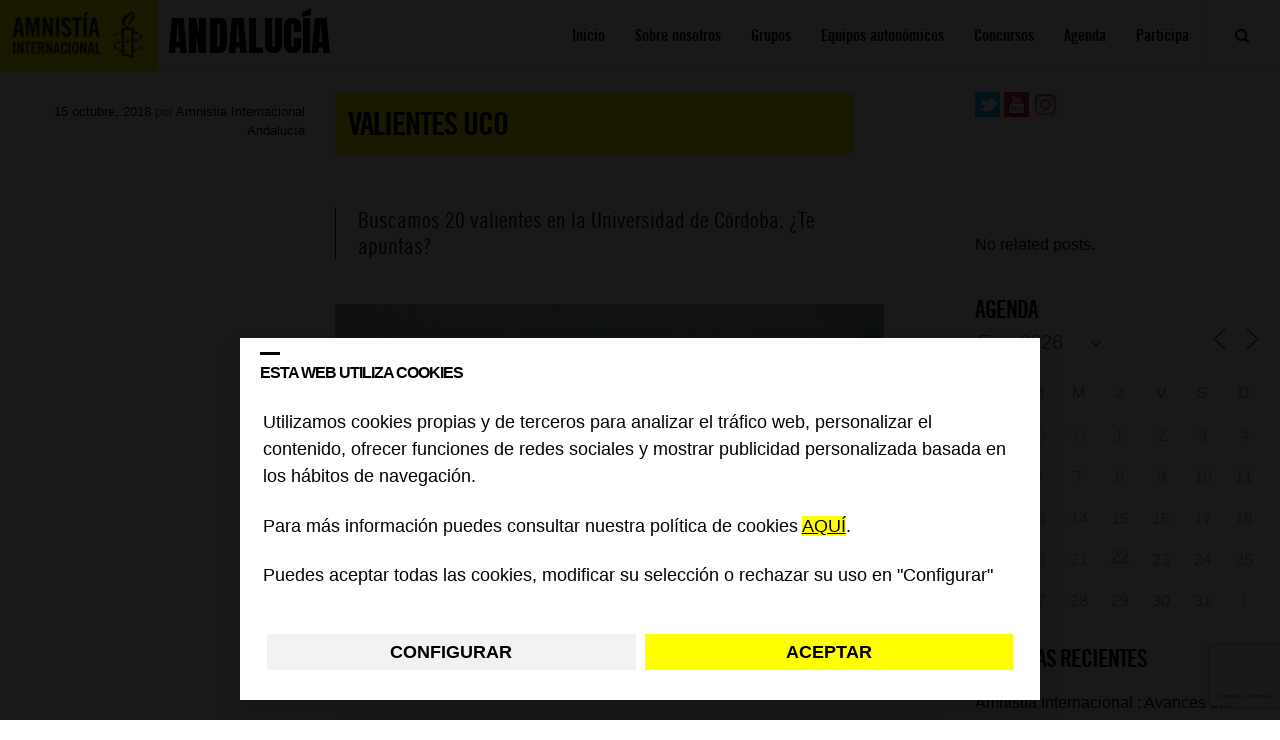

--- FILE ---
content_type: text/html; charset=utf-8
request_url: https://www.google.com/recaptcha/api2/anchor?ar=1&k=6Lesla8gAAAAAC5dMVlCoUw6rFr8wdkRXgtw6JJ8&co=aHR0cHM6Ly9ibG9ncy5lcy5hbW5lc3R5Lm9yZzo0NDM.&hl=es&v=PoyoqOPhxBO7pBk68S4YbpHZ&size=invisible&anchor-ms=20000&execute-ms=30000&cb=3bxl3ue48rzh
body_size: 48785
content:
<!DOCTYPE HTML><html dir="ltr" lang="es"><head><meta http-equiv="Content-Type" content="text/html; charset=UTF-8">
<meta http-equiv="X-UA-Compatible" content="IE=edge">
<title>reCAPTCHA</title>
<style type="text/css">
/* cyrillic-ext */
@font-face {
  font-family: 'Roboto';
  font-style: normal;
  font-weight: 400;
  font-stretch: 100%;
  src: url(//fonts.gstatic.com/s/roboto/v48/KFO7CnqEu92Fr1ME7kSn66aGLdTylUAMa3GUBHMdazTgWw.woff2) format('woff2');
  unicode-range: U+0460-052F, U+1C80-1C8A, U+20B4, U+2DE0-2DFF, U+A640-A69F, U+FE2E-FE2F;
}
/* cyrillic */
@font-face {
  font-family: 'Roboto';
  font-style: normal;
  font-weight: 400;
  font-stretch: 100%;
  src: url(//fonts.gstatic.com/s/roboto/v48/KFO7CnqEu92Fr1ME7kSn66aGLdTylUAMa3iUBHMdazTgWw.woff2) format('woff2');
  unicode-range: U+0301, U+0400-045F, U+0490-0491, U+04B0-04B1, U+2116;
}
/* greek-ext */
@font-face {
  font-family: 'Roboto';
  font-style: normal;
  font-weight: 400;
  font-stretch: 100%;
  src: url(//fonts.gstatic.com/s/roboto/v48/KFO7CnqEu92Fr1ME7kSn66aGLdTylUAMa3CUBHMdazTgWw.woff2) format('woff2');
  unicode-range: U+1F00-1FFF;
}
/* greek */
@font-face {
  font-family: 'Roboto';
  font-style: normal;
  font-weight: 400;
  font-stretch: 100%;
  src: url(//fonts.gstatic.com/s/roboto/v48/KFO7CnqEu92Fr1ME7kSn66aGLdTylUAMa3-UBHMdazTgWw.woff2) format('woff2');
  unicode-range: U+0370-0377, U+037A-037F, U+0384-038A, U+038C, U+038E-03A1, U+03A3-03FF;
}
/* math */
@font-face {
  font-family: 'Roboto';
  font-style: normal;
  font-weight: 400;
  font-stretch: 100%;
  src: url(//fonts.gstatic.com/s/roboto/v48/KFO7CnqEu92Fr1ME7kSn66aGLdTylUAMawCUBHMdazTgWw.woff2) format('woff2');
  unicode-range: U+0302-0303, U+0305, U+0307-0308, U+0310, U+0312, U+0315, U+031A, U+0326-0327, U+032C, U+032F-0330, U+0332-0333, U+0338, U+033A, U+0346, U+034D, U+0391-03A1, U+03A3-03A9, U+03B1-03C9, U+03D1, U+03D5-03D6, U+03F0-03F1, U+03F4-03F5, U+2016-2017, U+2034-2038, U+203C, U+2040, U+2043, U+2047, U+2050, U+2057, U+205F, U+2070-2071, U+2074-208E, U+2090-209C, U+20D0-20DC, U+20E1, U+20E5-20EF, U+2100-2112, U+2114-2115, U+2117-2121, U+2123-214F, U+2190, U+2192, U+2194-21AE, U+21B0-21E5, U+21F1-21F2, U+21F4-2211, U+2213-2214, U+2216-22FF, U+2308-230B, U+2310, U+2319, U+231C-2321, U+2336-237A, U+237C, U+2395, U+239B-23B7, U+23D0, U+23DC-23E1, U+2474-2475, U+25AF, U+25B3, U+25B7, U+25BD, U+25C1, U+25CA, U+25CC, U+25FB, U+266D-266F, U+27C0-27FF, U+2900-2AFF, U+2B0E-2B11, U+2B30-2B4C, U+2BFE, U+3030, U+FF5B, U+FF5D, U+1D400-1D7FF, U+1EE00-1EEFF;
}
/* symbols */
@font-face {
  font-family: 'Roboto';
  font-style: normal;
  font-weight: 400;
  font-stretch: 100%;
  src: url(//fonts.gstatic.com/s/roboto/v48/KFO7CnqEu92Fr1ME7kSn66aGLdTylUAMaxKUBHMdazTgWw.woff2) format('woff2');
  unicode-range: U+0001-000C, U+000E-001F, U+007F-009F, U+20DD-20E0, U+20E2-20E4, U+2150-218F, U+2190, U+2192, U+2194-2199, U+21AF, U+21E6-21F0, U+21F3, U+2218-2219, U+2299, U+22C4-22C6, U+2300-243F, U+2440-244A, U+2460-24FF, U+25A0-27BF, U+2800-28FF, U+2921-2922, U+2981, U+29BF, U+29EB, U+2B00-2BFF, U+4DC0-4DFF, U+FFF9-FFFB, U+10140-1018E, U+10190-1019C, U+101A0, U+101D0-101FD, U+102E0-102FB, U+10E60-10E7E, U+1D2C0-1D2D3, U+1D2E0-1D37F, U+1F000-1F0FF, U+1F100-1F1AD, U+1F1E6-1F1FF, U+1F30D-1F30F, U+1F315, U+1F31C, U+1F31E, U+1F320-1F32C, U+1F336, U+1F378, U+1F37D, U+1F382, U+1F393-1F39F, U+1F3A7-1F3A8, U+1F3AC-1F3AF, U+1F3C2, U+1F3C4-1F3C6, U+1F3CA-1F3CE, U+1F3D4-1F3E0, U+1F3ED, U+1F3F1-1F3F3, U+1F3F5-1F3F7, U+1F408, U+1F415, U+1F41F, U+1F426, U+1F43F, U+1F441-1F442, U+1F444, U+1F446-1F449, U+1F44C-1F44E, U+1F453, U+1F46A, U+1F47D, U+1F4A3, U+1F4B0, U+1F4B3, U+1F4B9, U+1F4BB, U+1F4BF, U+1F4C8-1F4CB, U+1F4D6, U+1F4DA, U+1F4DF, U+1F4E3-1F4E6, U+1F4EA-1F4ED, U+1F4F7, U+1F4F9-1F4FB, U+1F4FD-1F4FE, U+1F503, U+1F507-1F50B, U+1F50D, U+1F512-1F513, U+1F53E-1F54A, U+1F54F-1F5FA, U+1F610, U+1F650-1F67F, U+1F687, U+1F68D, U+1F691, U+1F694, U+1F698, U+1F6AD, U+1F6B2, U+1F6B9-1F6BA, U+1F6BC, U+1F6C6-1F6CF, U+1F6D3-1F6D7, U+1F6E0-1F6EA, U+1F6F0-1F6F3, U+1F6F7-1F6FC, U+1F700-1F7FF, U+1F800-1F80B, U+1F810-1F847, U+1F850-1F859, U+1F860-1F887, U+1F890-1F8AD, U+1F8B0-1F8BB, U+1F8C0-1F8C1, U+1F900-1F90B, U+1F93B, U+1F946, U+1F984, U+1F996, U+1F9E9, U+1FA00-1FA6F, U+1FA70-1FA7C, U+1FA80-1FA89, U+1FA8F-1FAC6, U+1FACE-1FADC, U+1FADF-1FAE9, U+1FAF0-1FAF8, U+1FB00-1FBFF;
}
/* vietnamese */
@font-face {
  font-family: 'Roboto';
  font-style: normal;
  font-weight: 400;
  font-stretch: 100%;
  src: url(//fonts.gstatic.com/s/roboto/v48/KFO7CnqEu92Fr1ME7kSn66aGLdTylUAMa3OUBHMdazTgWw.woff2) format('woff2');
  unicode-range: U+0102-0103, U+0110-0111, U+0128-0129, U+0168-0169, U+01A0-01A1, U+01AF-01B0, U+0300-0301, U+0303-0304, U+0308-0309, U+0323, U+0329, U+1EA0-1EF9, U+20AB;
}
/* latin-ext */
@font-face {
  font-family: 'Roboto';
  font-style: normal;
  font-weight: 400;
  font-stretch: 100%;
  src: url(//fonts.gstatic.com/s/roboto/v48/KFO7CnqEu92Fr1ME7kSn66aGLdTylUAMa3KUBHMdazTgWw.woff2) format('woff2');
  unicode-range: U+0100-02BA, U+02BD-02C5, U+02C7-02CC, U+02CE-02D7, U+02DD-02FF, U+0304, U+0308, U+0329, U+1D00-1DBF, U+1E00-1E9F, U+1EF2-1EFF, U+2020, U+20A0-20AB, U+20AD-20C0, U+2113, U+2C60-2C7F, U+A720-A7FF;
}
/* latin */
@font-face {
  font-family: 'Roboto';
  font-style: normal;
  font-weight: 400;
  font-stretch: 100%;
  src: url(//fonts.gstatic.com/s/roboto/v48/KFO7CnqEu92Fr1ME7kSn66aGLdTylUAMa3yUBHMdazQ.woff2) format('woff2');
  unicode-range: U+0000-00FF, U+0131, U+0152-0153, U+02BB-02BC, U+02C6, U+02DA, U+02DC, U+0304, U+0308, U+0329, U+2000-206F, U+20AC, U+2122, U+2191, U+2193, U+2212, U+2215, U+FEFF, U+FFFD;
}
/* cyrillic-ext */
@font-face {
  font-family: 'Roboto';
  font-style: normal;
  font-weight: 500;
  font-stretch: 100%;
  src: url(//fonts.gstatic.com/s/roboto/v48/KFO7CnqEu92Fr1ME7kSn66aGLdTylUAMa3GUBHMdazTgWw.woff2) format('woff2');
  unicode-range: U+0460-052F, U+1C80-1C8A, U+20B4, U+2DE0-2DFF, U+A640-A69F, U+FE2E-FE2F;
}
/* cyrillic */
@font-face {
  font-family: 'Roboto';
  font-style: normal;
  font-weight: 500;
  font-stretch: 100%;
  src: url(//fonts.gstatic.com/s/roboto/v48/KFO7CnqEu92Fr1ME7kSn66aGLdTylUAMa3iUBHMdazTgWw.woff2) format('woff2');
  unicode-range: U+0301, U+0400-045F, U+0490-0491, U+04B0-04B1, U+2116;
}
/* greek-ext */
@font-face {
  font-family: 'Roboto';
  font-style: normal;
  font-weight: 500;
  font-stretch: 100%;
  src: url(//fonts.gstatic.com/s/roboto/v48/KFO7CnqEu92Fr1ME7kSn66aGLdTylUAMa3CUBHMdazTgWw.woff2) format('woff2');
  unicode-range: U+1F00-1FFF;
}
/* greek */
@font-face {
  font-family: 'Roboto';
  font-style: normal;
  font-weight: 500;
  font-stretch: 100%;
  src: url(//fonts.gstatic.com/s/roboto/v48/KFO7CnqEu92Fr1ME7kSn66aGLdTylUAMa3-UBHMdazTgWw.woff2) format('woff2');
  unicode-range: U+0370-0377, U+037A-037F, U+0384-038A, U+038C, U+038E-03A1, U+03A3-03FF;
}
/* math */
@font-face {
  font-family: 'Roboto';
  font-style: normal;
  font-weight: 500;
  font-stretch: 100%;
  src: url(//fonts.gstatic.com/s/roboto/v48/KFO7CnqEu92Fr1ME7kSn66aGLdTylUAMawCUBHMdazTgWw.woff2) format('woff2');
  unicode-range: U+0302-0303, U+0305, U+0307-0308, U+0310, U+0312, U+0315, U+031A, U+0326-0327, U+032C, U+032F-0330, U+0332-0333, U+0338, U+033A, U+0346, U+034D, U+0391-03A1, U+03A3-03A9, U+03B1-03C9, U+03D1, U+03D5-03D6, U+03F0-03F1, U+03F4-03F5, U+2016-2017, U+2034-2038, U+203C, U+2040, U+2043, U+2047, U+2050, U+2057, U+205F, U+2070-2071, U+2074-208E, U+2090-209C, U+20D0-20DC, U+20E1, U+20E5-20EF, U+2100-2112, U+2114-2115, U+2117-2121, U+2123-214F, U+2190, U+2192, U+2194-21AE, U+21B0-21E5, U+21F1-21F2, U+21F4-2211, U+2213-2214, U+2216-22FF, U+2308-230B, U+2310, U+2319, U+231C-2321, U+2336-237A, U+237C, U+2395, U+239B-23B7, U+23D0, U+23DC-23E1, U+2474-2475, U+25AF, U+25B3, U+25B7, U+25BD, U+25C1, U+25CA, U+25CC, U+25FB, U+266D-266F, U+27C0-27FF, U+2900-2AFF, U+2B0E-2B11, U+2B30-2B4C, U+2BFE, U+3030, U+FF5B, U+FF5D, U+1D400-1D7FF, U+1EE00-1EEFF;
}
/* symbols */
@font-face {
  font-family: 'Roboto';
  font-style: normal;
  font-weight: 500;
  font-stretch: 100%;
  src: url(//fonts.gstatic.com/s/roboto/v48/KFO7CnqEu92Fr1ME7kSn66aGLdTylUAMaxKUBHMdazTgWw.woff2) format('woff2');
  unicode-range: U+0001-000C, U+000E-001F, U+007F-009F, U+20DD-20E0, U+20E2-20E4, U+2150-218F, U+2190, U+2192, U+2194-2199, U+21AF, U+21E6-21F0, U+21F3, U+2218-2219, U+2299, U+22C4-22C6, U+2300-243F, U+2440-244A, U+2460-24FF, U+25A0-27BF, U+2800-28FF, U+2921-2922, U+2981, U+29BF, U+29EB, U+2B00-2BFF, U+4DC0-4DFF, U+FFF9-FFFB, U+10140-1018E, U+10190-1019C, U+101A0, U+101D0-101FD, U+102E0-102FB, U+10E60-10E7E, U+1D2C0-1D2D3, U+1D2E0-1D37F, U+1F000-1F0FF, U+1F100-1F1AD, U+1F1E6-1F1FF, U+1F30D-1F30F, U+1F315, U+1F31C, U+1F31E, U+1F320-1F32C, U+1F336, U+1F378, U+1F37D, U+1F382, U+1F393-1F39F, U+1F3A7-1F3A8, U+1F3AC-1F3AF, U+1F3C2, U+1F3C4-1F3C6, U+1F3CA-1F3CE, U+1F3D4-1F3E0, U+1F3ED, U+1F3F1-1F3F3, U+1F3F5-1F3F7, U+1F408, U+1F415, U+1F41F, U+1F426, U+1F43F, U+1F441-1F442, U+1F444, U+1F446-1F449, U+1F44C-1F44E, U+1F453, U+1F46A, U+1F47D, U+1F4A3, U+1F4B0, U+1F4B3, U+1F4B9, U+1F4BB, U+1F4BF, U+1F4C8-1F4CB, U+1F4D6, U+1F4DA, U+1F4DF, U+1F4E3-1F4E6, U+1F4EA-1F4ED, U+1F4F7, U+1F4F9-1F4FB, U+1F4FD-1F4FE, U+1F503, U+1F507-1F50B, U+1F50D, U+1F512-1F513, U+1F53E-1F54A, U+1F54F-1F5FA, U+1F610, U+1F650-1F67F, U+1F687, U+1F68D, U+1F691, U+1F694, U+1F698, U+1F6AD, U+1F6B2, U+1F6B9-1F6BA, U+1F6BC, U+1F6C6-1F6CF, U+1F6D3-1F6D7, U+1F6E0-1F6EA, U+1F6F0-1F6F3, U+1F6F7-1F6FC, U+1F700-1F7FF, U+1F800-1F80B, U+1F810-1F847, U+1F850-1F859, U+1F860-1F887, U+1F890-1F8AD, U+1F8B0-1F8BB, U+1F8C0-1F8C1, U+1F900-1F90B, U+1F93B, U+1F946, U+1F984, U+1F996, U+1F9E9, U+1FA00-1FA6F, U+1FA70-1FA7C, U+1FA80-1FA89, U+1FA8F-1FAC6, U+1FACE-1FADC, U+1FADF-1FAE9, U+1FAF0-1FAF8, U+1FB00-1FBFF;
}
/* vietnamese */
@font-face {
  font-family: 'Roboto';
  font-style: normal;
  font-weight: 500;
  font-stretch: 100%;
  src: url(//fonts.gstatic.com/s/roboto/v48/KFO7CnqEu92Fr1ME7kSn66aGLdTylUAMa3OUBHMdazTgWw.woff2) format('woff2');
  unicode-range: U+0102-0103, U+0110-0111, U+0128-0129, U+0168-0169, U+01A0-01A1, U+01AF-01B0, U+0300-0301, U+0303-0304, U+0308-0309, U+0323, U+0329, U+1EA0-1EF9, U+20AB;
}
/* latin-ext */
@font-face {
  font-family: 'Roboto';
  font-style: normal;
  font-weight: 500;
  font-stretch: 100%;
  src: url(//fonts.gstatic.com/s/roboto/v48/KFO7CnqEu92Fr1ME7kSn66aGLdTylUAMa3KUBHMdazTgWw.woff2) format('woff2');
  unicode-range: U+0100-02BA, U+02BD-02C5, U+02C7-02CC, U+02CE-02D7, U+02DD-02FF, U+0304, U+0308, U+0329, U+1D00-1DBF, U+1E00-1E9F, U+1EF2-1EFF, U+2020, U+20A0-20AB, U+20AD-20C0, U+2113, U+2C60-2C7F, U+A720-A7FF;
}
/* latin */
@font-face {
  font-family: 'Roboto';
  font-style: normal;
  font-weight: 500;
  font-stretch: 100%;
  src: url(//fonts.gstatic.com/s/roboto/v48/KFO7CnqEu92Fr1ME7kSn66aGLdTylUAMa3yUBHMdazQ.woff2) format('woff2');
  unicode-range: U+0000-00FF, U+0131, U+0152-0153, U+02BB-02BC, U+02C6, U+02DA, U+02DC, U+0304, U+0308, U+0329, U+2000-206F, U+20AC, U+2122, U+2191, U+2193, U+2212, U+2215, U+FEFF, U+FFFD;
}
/* cyrillic-ext */
@font-face {
  font-family: 'Roboto';
  font-style: normal;
  font-weight: 900;
  font-stretch: 100%;
  src: url(//fonts.gstatic.com/s/roboto/v48/KFO7CnqEu92Fr1ME7kSn66aGLdTylUAMa3GUBHMdazTgWw.woff2) format('woff2');
  unicode-range: U+0460-052F, U+1C80-1C8A, U+20B4, U+2DE0-2DFF, U+A640-A69F, U+FE2E-FE2F;
}
/* cyrillic */
@font-face {
  font-family: 'Roboto';
  font-style: normal;
  font-weight: 900;
  font-stretch: 100%;
  src: url(//fonts.gstatic.com/s/roboto/v48/KFO7CnqEu92Fr1ME7kSn66aGLdTylUAMa3iUBHMdazTgWw.woff2) format('woff2');
  unicode-range: U+0301, U+0400-045F, U+0490-0491, U+04B0-04B1, U+2116;
}
/* greek-ext */
@font-face {
  font-family: 'Roboto';
  font-style: normal;
  font-weight: 900;
  font-stretch: 100%;
  src: url(//fonts.gstatic.com/s/roboto/v48/KFO7CnqEu92Fr1ME7kSn66aGLdTylUAMa3CUBHMdazTgWw.woff2) format('woff2');
  unicode-range: U+1F00-1FFF;
}
/* greek */
@font-face {
  font-family: 'Roboto';
  font-style: normal;
  font-weight: 900;
  font-stretch: 100%;
  src: url(//fonts.gstatic.com/s/roboto/v48/KFO7CnqEu92Fr1ME7kSn66aGLdTylUAMa3-UBHMdazTgWw.woff2) format('woff2');
  unicode-range: U+0370-0377, U+037A-037F, U+0384-038A, U+038C, U+038E-03A1, U+03A3-03FF;
}
/* math */
@font-face {
  font-family: 'Roboto';
  font-style: normal;
  font-weight: 900;
  font-stretch: 100%;
  src: url(//fonts.gstatic.com/s/roboto/v48/KFO7CnqEu92Fr1ME7kSn66aGLdTylUAMawCUBHMdazTgWw.woff2) format('woff2');
  unicode-range: U+0302-0303, U+0305, U+0307-0308, U+0310, U+0312, U+0315, U+031A, U+0326-0327, U+032C, U+032F-0330, U+0332-0333, U+0338, U+033A, U+0346, U+034D, U+0391-03A1, U+03A3-03A9, U+03B1-03C9, U+03D1, U+03D5-03D6, U+03F0-03F1, U+03F4-03F5, U+2016-2017, U+2034-2038, U+203C, U+2040, U+2043, U+2047, U+2050, U+2057, U+205F, U+2070-2071, U+2074-208E, U+2090-209C, U+20D0-20DC, U+20E1, U+20E5-20EF, U+2100-2112, U+2114-2115, U+2117-2121, U+2123-214F, U+2190, U+2192, U+2194-21AE, U+21B0-21E5, U+21F1-21F2, U+21F4-2211, U+2213-2214, U+2216-22FF, U+2308-230B, U+2310, U+2319, U+231C-2321, U+2336-237A, U+237C, U+2395, U+239B-23B7, U+23D0, U+23DC-23E1, U+2474-2475, U+25AF, U+25B3, U+25B7, U+25BD, U+25C1, U+25CA, U+25CC, U+25FB, U+266D-266F, U+27C0-27FF, U+2900-2AFF, U+2B0E-2B11, U+2B30-2B4C, U+2BFE, U+3030, U+FF5B, U+FF5D, U+1D400-1D7FF, U+1EE00-1EEFF;
}
/* symbols */
@font-face {
  font-family: 'Roboto';
  font-style: normal;
  font-weight: 900;
  font-stretch: 100%;
  src: url(//fonts.gstatic.com/s/roboto/v48/KFO7CnqEu92Fr1ME7kSn66aGLdTylUAMaxKUBHMdazTgWw.woff2) format('woff2');
  unicode-range: U+0001-000C, U+000E-001F, U+007F-009F, U+20DD-20E0, U+20E2-20E4, U+2150-218F, U+2190, U+2192, U+2194-2199, U+21AF, U+21E6-21F0, U+21F3, U+2218-2219, U+2299, U+22C4-22C6, U+2300-243F, U+2440-244A, U+2460-24FF, U+25A0-27BF, U+2800-28FF, U+2921-2922, U+2981, U+29BF, U+29EB, U+2B00-2BFF, U+4DC0-4DFF, U+FFF9-FFFB, U+10140-1018E, U+10190-1019C, U+101A0, U+101D0-101FD, U+102E0-102FB, U+10E60-10E7E, U+1D2C0-1D2D3, U+1D2E0-1D37F, U+1F000-1F0FF, U+1F100-1F1AD, U+1F1E6-1F1FF, U+1F30D-1F30F, U+1F315, U+1F31C, U+1F31E, U+1F320-1F32C, U+1F336, U+1F378, U+1F37D, U+1F382, U+1F393-1F39F, U+1F3A7-1F3A8, U+1F3AC-1F3AF, U+1F3C2, U+1F3C4-1F3C6, U+1F3CA-1F3CE, U+1F3D4-1F3E0, U+1F3ED, U+1F3F1-1F3F3, U+1F3F5-1F3F7, U+1F408, U+1F415, U+1F41F, U+1F426, U+1F43F, U+1F441-1F442, U+1F444, U+1F446-1F449, U+1F44C-1F44E, U+1F453, U+1F46A, U+1F47D, U+1F4A3, U+1F4B0, U+1F4B3, U+1F4B9, U+1F4BB, U+1F4BF, U+1F4C8-1F4CB, U+1F4D6, U+1F4DA, U+1F4DF, U+1F4E3-1F4E6, U+1F4EA-1F4ED, U+1F4F7, U+1F4F9-1F4FB, U+1F4FD-1F4FE, U+1F503, U+1F507-1F50B, U+1F50D, U+1F512-1F513, U+1F53E-1F54A, U+1F54F-1F5FA, U+1F610, U+1F650-1F67F, U+1F687, U+1F68D, U+1F691, U+1F694, U+1F698, U+1F6AD, U+1F6B2, U+1F6B9-1F6BA, U+1F6BC, U+1F6C6-1F6CF, U+1F6D3-1F6D7, U+1F6E0-1F6EA, U+1F6F0-1F6F3, U+1F6F7-1F6FC, U+1F700-1F7FF, U+1F800-1F80B, U+1F810-1F847, U+1F850-1F859, U+1F860-1F887, U+1F890-1F8AD, U+1F8B0-1F8BB, U+1F8C0-1F8C1, U+1F900-1F90B, U+1F93B, U+1F946, U+1F984, U+1F996, U+1F9E9, U+1FA00-1FA6F, U+1FA70-1FA7C, U+1FA80-1FA89, U+1FA8F-1FAC6, U+1FACE-1FADC, U+1FADF-1FAE9, U+1FAF0-1FAF8, U+1FB00-1FBFF;
}
/* vietnamese */
@font-face {
  font-family: 'Roboto';
  font-style: normal;
  font-weight: 900;
  font-stretch: 100%;
  src: url(//fonts.gstatic.com/s/roboto/v48/KFO7CnqEu92Fr1ME7kSn66aGLdTylUAMa3OUBHMdazTgWw.woff2) format('woff2');
  unicode-range: U+0102-0103, U+0110-0111, U+0128-0129, U+0168-0169, U+01A0-01A1, U+01AF-01B0, U+0300-0301, U+0303-0304, U+0308-0309, U+0323, U+0329, U+1EA0-1EF9, U+20AB;
}
/* latin-ext */
@font-face {
  font-family: 'Roboto';
  font-style: normal;
  font-weight: 900;
  font-stretch: 100%;
  src: url(//fonts.gstatic.com/s/roboto/v48/KFO7CnqEu92Fr1ME7kSn66aGLdTylUAMa3KUBHMdazTgWw.woff2) format('woff2');
  unicode-range: U+0100-02BA, U+02BD-02C5, U+02C7-02CC, U+02CE-02D7, U+02DD-02FF, U+0304, U+0308, U+0329, U+1D00-1DBF, U+1E00-1E9F, U+1EF2-1EFF, U+2020, U+20A0-20AB, U+20AD-20C0, U+2113, U+2C60-2C7F, U+A720-A7FF;
}
/* latin */
@font-face {
  font-family: 'Roboto';
  font-style: normal;
  font-weight: 900;
  font-stretch: 100%;
  src: url(//fonts.gstatic.com/s/roboto/v48/KFO7CnqEu92Fr1ME7kSn66aGLdTylUAMa3yUBHMdazQ.woff2) format('woff2');
  unicode-range: U+0000-00FF, U+0131, U+0152-0153, U+02BB-02BC, U+02C6, U+02DA, U+02DC, U+0304, U+0308, U+0329, U+2000-206F, U+20AC, U+2122, U+2191, U+2193, U+2212, U+2215, U+FEFF, U+FFFD;
}

</style>
<link rel="stylesheet" type="text/css" href="https://www.gstatic.com/recaptcha/releases/PoyoqOPhxBO7pBk68S4YbpHZ/styles__ltr.css">
<script nonce="N47qfH07PdmfViaQOgUfDA" type="text/javascript">window['__recaptcha_api'] = 'https://www.google.com/recaptcha/api2/';</script>
<script type="text/javascript" src="https://www.gstatic.com/recaptcha/releases/PoyoqOPhxBO7pBk68S4YbpHZ/recaptcha__es.js" nonce="N47qfH07PdmfViaQOgUfDA">
      
    </script></head>
<body><div id="rc-anchor-alert" class="rc-anchor-alert"></div>
<input type="hidden" id="recaptcha-token" value="[base64]">
<script type="text/javascript" nonce="N47qfH07PdmfViaQOgUfDA">
      recaptcha.anchor.Main.init("[\x22ainput\x22,[\x22bgdata\x22,\x22\x22,\[base64]/[base64]/[base64]/bmV3IHJbeF0oY1swXSk6RT09Mj9uZXcgclt4XShjWzBdLGNbMV0pOkU9PTM/bmV3IHJbeF0oY1swXSxjWzFdLGNbMl0pOkU9PTQ/[base64]/[base64]/[base64]/[base64]/[base64]/[base64]/[base64]/[base64]\x22,\[base64]\x22,\x22al8gwp/CpMOmC8KueMKvW2sCw4bCjyUSHBY/woXCmQzDqMKJw7TDhX7CncOmOTbCnsKIDMKzwpfCpkhtfsKJM8ORcMKVCsOrw7XCtE/CtsK1bGUAwrZXG8OAKXMDCsKVF8Olw6TDnMKSw5HCkMOaCcKAUzdPw7jCgsKDw7Z8wpTDtVbCksOrwqTCg0nCmTbDkEwkw47Cm1V6w6bClQzDlVV1wrfDtEnDksOIW2XCqcOnwqdMZcKpNFklAsKQw6VJw43DicKDw5bCkR8KW8Okw5jDv8KXwrx1w6cpeMKvVmHDim/Dt8KjwrrCi8KfwqJzw6DDhVvClQHCrcKKw7VgYUVucH7ColvCqCbChcKMwoPDtsOlK8OQS8OHwrwWJMK/wqV2w65RwrZEwp1ODsOHw6XCphTCgsKiRUEIAMKxwqPDiQh5wrU/bsKnNMKwWhjCt2dpBGbCqhFLw6AsXsKaJcKSw4PDnVvCnh3DkMKOL8OQwoTCkD3CjXjChU/Cgh5vNMK5wovCqXEgwpVqw6rConN1PlMeMSkkwqjDliTDoMOzfwHCnMOqbR1ZwpYIwqBVwqtTwrPDokoJw6bDpDDCh8O7BG/ChjozwpzCkCwBEwPCuBsBdMOQSHXDg2ULw77DnMKwwrgwMkLCsXNIJ8KAOcOVwpDDuCbChkTDtcOIUMKIw67CtsOFw6FfNw/DrMKEasKxw7B/BMOvw48cwpvCrcKaGsK8w5kTw5EXWcOCVG/CjcOqwq9hwovCvsKUw5jDh8OvMyfDisKTHzrCk0rCiWXCusK5w5UNZsO1dktbMSlJZFUTw7LChzUmw43DnH7DicOWwosGw7TCm3YLByvDilsbNmnDnBIYw4obJx7DpsOJwpXClAJMw4pJwq/Dg8Kgwq7CiWXCjMOpwoAbwpzCi8K6fMK/Bx0Uw6AfRsKnW8K6YDpgVsKYwrvCsD3Dmlpnw4pRI8K2w4fDn8OSw69pWMOnw5jCqULCnlAUQ2Q6w7FnAl7ChMK9w7FwIihIWUsdwptCw6YAAcKIJi9VwoICw7tiUzrDvMOxwpNFw4TDjk1kXsOrWm1/SsOAw7/[base64]/DgbCm8KVw7JJMsKKQWVbwpI5ZcOwwoHClmszwo/CvWnDpMOKw6kZLAnDmMKxwoQ6WjnDq8OKGsOEQcOFw4MEw6MtNx3DucOlPsOgN8OCLG7DolMow5bCvcOKD07CiU7Ckidgw5/ChCE9DsO+McOqwqjCjlYMwoPDl03Dj2bCuW3DvW7CoTjDocKpwokFZcONJVLDng3CksOed8OSVFHDk33CkFDDmRbCrMOZOi1Pwr5zw6DDo8O4w4HDg0/CocOXw4/Ci8OSVyfCoRzCscKzesK3YcOTR8KeSMK7w5rDgcO3w6tpV2vCk3jChMOtQsKwwpbCiMOIRFQGZ8OOw41qVjMiwqxrOCDChMK0HcOPwqwaWcKKw44Owo7DscK6w6/[base64]/Di8ONw5EqwrsPwp41w6Iqw7xfwpPDvMOgb8KqYcOufEYLwpHDnsK/w4nCuMO5wpwgw5nCkcOTHDwkHsKZPMOZO0EEwqrDtsOmL8OPWmMQw6fCg0vCp05+F8KoSRVPwp3Cn8Knw5/[base64]/CkMK+QTvDvHVkOsOHwoDCvzLCokBZQ1DDhcO+Y1fClFTChcONCgEBOkjDkyfCvcKRVQfDsXrDicO+esOKw7Ysw5rDvcOUwrdGw77Dhx9jwovCmCrChjHDlcO2w60mXCTCk8Kaw7PCvDnDh8KJMMOwwrs8CcOANE/CssKmwoPDmnrDsXx9wqdZGl8sSGQDwr02wqLCn0VkMcKXw5peccKUw5LCpMOewpLDiC9Iwo4rw6sjw5FiZivDsRM8GcKOwqnDgCDDuxVPH2HCm8OVLMOQw4vCkn7Chmdsw6k3wpnCuBzDmiPCh8O2PsOwwrAzCHnCv8OHP8K8RMKTccOSdsO0OcKAw4/CgHFNw6BCU1ojwqNxwpIwJXMcKMK1L8O2w67DksKaPHTCmRJxUhXDpDHCunvCjsKKRsKXf3rDsStrVMK2w4nDrMKOw7obdFVPwoQ0QQjCv29nwpdRw5tuwobCmV/DvsO9wqjDuXjCsFRqwobDrMK6U8OTOk3Dk8K+w4sNwpzCpmgic8KAM8Kiwrkkw5wewrcJOcK1ZCkxwpDCvsOmw4jCrxfCrsKJwrg4w7YNcGA0wp0bNjVHfsKRwr/[base64]/Dr0tQNEPDlsOJDsKrZFUTE1zDsMONLnDCsn7ChFbDtn19wrPDosO2J8O0w7vDt8OUw4HDo2QhwojCtwnDsgDCrQVhw7Qtw7zDvsO7wp3DrMKBTMO6w7jDu8OFwpbDr1BWVg/Ck8KvasOQw5BeWCVUw7NjVFPDuMOXw57DoMO+D1/[base64]/[base64]/[base64]/CvsO+w4PDrVAuD8ONwo7Dg23DjXtqNMOEMHDDp8OKVyrCtW/CmsKyVcK5wppnQH7CvRDCjmlcwo7DswbDpsOGw7RTIRp6GQpkCxFQBMOkw5QFTlHDkcOHw7vDr8OSw4rDvHrDp8KMw7/DlcKDw6pIQV/DgUU+w4zDj8OuBsObw5DDjGHDnkJFw5MUwpNtbsOtw5bChsO/TxVoKifDizVTwrDDn8Ktw7l9NU/DiEl/w5NyQcOnw4TCmW1Bwr9zWcKQwrcFwoUZRCBKwq0uHRwnLyrCicOXw503w5vCs3dkBMKHZMKVwqJHJjDCm3wgwqcwI8OFwpt7OGHDpMOxwp55TV5xwpPCr1MrL0Aew7pKCMKiEcOwNWVHZMOWPATDoGDCpSUELw8fe8KVw7rCp29Fw704KGIGwoFBTm/Coi/CmcOuZn0ecMOSJcO9wpwgworCv8K0ZkQ/[base64]/[base64]/[base64]/ChMO9JcKIwoRzw6LCrcOdwqEDw4xbQ25Vw53CsMKNC8Oqw4cbwoTDsUXDlBPCgsOjwrLDgcO8d8OBwrc8wq/[base64]/ClcOSwpEzQsOYwqTCq8OMExvDszHDpSHDgX0kWm3Dj8OpwqFbOGDDq1lbCFk4wqcxw67CtTQlbMOtw45RVsKQZDAOw5cCasOKw7sIwqELHF5ZXMOrwrpBZ3PDr8K9EsKcw54tHcK+woIPfjTDvF3ClB/DswnDmFplw6YtTcO5wrQnw44BNVrCqcO5IsK+w4/Dl1HDvS9cw4vCt3fDtlDDucOZwqzCkGkbfWPCqsOGwpdRw4h6KsKcbHnCmsKYwoLDljE0E0/DhcOuw5pzMnzDtMO9wrhTw6nDv8ObcWZzS8KWw7tKwpnDq8OUJ8Kmw7vCkcOTw6RdWjtCwpvCimzCpsK1wq3Ch8KHMMOKwrfCkmBvw7bCgVMywr3DjlgBwrMjwqjDuGJnwppkwp/CksOOJgzDix7DngrCjj5Hw4/DlEvCvQHDp0jDosK1w73CrUUwXMOFwpPDjBZJwqzDjT7CpTjDl8KAZcKfUUzCrsOPwq/[base64]/[base64]/[base64]/CoHBawph8w65qEMKVw7PCnsOnUEDCosOSwqVyPcOhwrDCscKeD8Otw7BtcC7Do0o8w7HCoR/Dj8OgEsOCKBR9w5rDmShiwqI8eMO1GhDDocKjwqJ+wqjCtcKWCcONwqowb8KsCsOyw7ozw5tdw6bCpMOmwqQgw5rCusKHwq/DpsKLFcOww48eQVcSFsKkTXLCp2HCujTDuMK+Z0k0wotlwrEnw7TCiXpnw63Dp8K/wq0+RcO6wovDhUUYw4VgFVjCsGZcw5dIGEV2VirDpxEfOFhpw6RIw6xBwqHCg8OkwqjDo2fDgD9Qw6/CtzoWVgbCvMOvSgA9w5lMXV3CmsOcw5XDu3nCi8OdwqRGw7nCt8ODAsKMwrp2wpLDt8KXHsOuHsOcw6fCiTfDk8OMccKtwo9Lw5RNO8OBw7Mpw6cxw7DDlVPDrULDu1tFaMK/[base64]/w5AGw7ERw6LCg8KiwqlvLVBMBnsAP1rCgDvCqMO4wr04w4NtE8Kbwqc+TmNTw4Mhwo/[base64]/Cpmw9ZEFywrE2NFrCq8KywqdLwqQdwq3Di8K0w7MxwrIewpzDksKFwqLCslfDvsKNTgNTX0NhwoBzwoBIeMKQw5TDkGdfITTChsOWw6VTwpY+dMKOw45FRlvCgy1Ww5otwr7DmA3Dtz4Rw63Cv3fDmRHCqsOCw6YOZxxGw5lmMcKsUcKCw7XChmLCvArDlx/Di8O2w4vDscOIfMOjJ8Oaw4hPwqMQMWhpOcKZGsO7wp1OW247bWY9QcO2PV13DhfDs8KCw5kTwqkHCyfDqcOFfsOAO8Knw6LDi8KnIjBkw4zCkxVKwrlFC8OCcsKqwpvCulvCjsOqa8KKwpZZUS/DvcOGw6pDw7cBwqTCusOySMK6fhIMRMKJw5HCksOFwoQkeMOsw6PDjsKJR2NGdMKrw5gawrwoRMOrw44Ew5Q6Q8OSw64pwpZ9K8ONwr51w7/DtSvDr3LDpsKvw7AzwqnDlQDDumpsU8Kaw6hgwo/[base64]/Dg0nDkjJGwpMiw5vChVrCoMOFw7gVCS8PBMO1w4TDmndww57CsMKAbVLDhMOhMsKGwrETwrLDo38jdDYvPkDCmV1JC8OQwoohw6t1woJbwovCkcOLw6BUUksYNcKjw5NTX8KMccKFJAXDoGMkw43CgH/DqsKrTknDkcOMwpjCpHghwprDg8KzbMO5wq/DmnEdbinCusKKwrTDpsK6ZRlpO0kSV8KBw6vCpMKMw4rDgF/[base64]/[base64]/CvALDvsOgQcOnw4vDrMOXCikQPjTCkR4oMDt9EcK6w74ewo8TdEUlIcKIwqE/SsO8wpZXQ8Okw58Ew4rCgznCpTlQE8Kpwp/CvcK4w5fDisOsw7/DtcKJw5/[base64]/[base64]/[base64]/bF9mw7zCncKLw4E8ezXDtcKfw4LDpsOywonCpzBCw5tgw6rDgz7DmcOKQH9sCnI/w49kYsKZw78pdjbDt8OPwozDtlJ4B8KCfMOcw6J7w6UwDMKOFELDnRgfYMOVw59fwpEtSX1jwoUBYUzDsx/DmcKDwoZOK8K/eGXDicOqw5HClwPCtMK0w7rCncOrY8OZA0zCtsKDw7fCmhUldmXDo0DDhzvDscKaVkczfcKXMsKTHC8/[base64]/CmQTCh8OJAl0Fw6A+OWNRw4fCgMOGG0vCj2UcUcOJAMKHFMKyQsKkwohrwoXCsnoIemnCg3HCrWbDh21iV8O/w5lQCMKMY2gtw4zDl8KRMgZpfcOBe8Khw5fCrnzCkTwkaSBbwoXDhlPDlTbCnmtrLUJFw7TCukHCscOBw5MuwohiXmZ8w4Y/EFBpMcOPwow2w4sAw6Z2woXDv8OJw7vDqx7DnA7DssKVT3d/W1nCrsOSwqbCvGvDni9eUHnDlcOTacOUw6tEYsKfw7TDosKYasKyYsO7wogqwoZswqREwovCmWXCjxA6fsKOw6ZJw7IOMw5Fwp4pwqTDocKkw4jDjkBiQcOYw4fCtUoTwpXDpsOHVsOQU3PCkS/Dji3CnsKzVQXDlMOad8ODw6x8XQEyc1LDqcOvbm3Dpx5kfxdkKw/Ct2vDmsKHJMORHsKWW0XDtBXCtBnDrwhHwoh2GsORYMKLw6/CoHMbWivCgMKgLHRAw6lwwoYLw7Q9ZRovwq56EFTCoTHCqkJRwoDCpsKOwppkwqXDrMOhfFQfecKkXMOvwolXScOdw7pZMlojwqjCq3cjSsO6fsK/[base64]/CuxbDlnbDvsKYw5laR8KnwrLDrcOWF8OHw4rDssOewoUDw5PDpcK7Zwdvw7rCi18YV1LCn8OFCsORESsyXMKiK8K0a2QQw4ZQBx7CnEjDvgzCp8OcRMOcA8OIw5tYaRNZw7FXSMOdKQM7WzvCj8OwwrA2F2JcwqhCwrvDvybDpsOkw6jDuUImGC8KfEo/wpZAwohdw7knHsO0WcOLQcKqXlEeFiHCsVsResO2WEguwpTDtQxpwrPDqGzCnkLDosK4w6nCkcOwPMOGbcKwbnXDqlDChsOtw7LDjcKRHwbCr8Oca8KhwprDgBzDqMKdbsKYEmxRVQEnI8Kfwq3Ckn3DvMOcKsOQw43CnTLDocO/wr8ew4gCw5cZZ8KPBQTDh8Kow6fCg8Onw60AwrMEJRnCj1cER8OHw4HCmk7DpsOuVMOSaMKFw5dXw6/DuQrDjXB6ScKzZsKBFBFCOcKUf8Okwr48KMOPekbDkMKRw6PCqsKLdUvDi2Mqa8KqBVjDtMONw6UOw5xiIz4XRcOnLsOqw4fDuMOJw5fCicKnw5rChX/CtsKkw7p7NgTCvnfCr8KBXsOAw4/DiFxiwrbDnCYrw6nDo3DDkVZ9V8Osw5Elw65sw7XCgcOZw6zCq25QdxvDvMODSxpKcsK/wrQzAXfDicOZwrrCi0ZTw4VoPk83woVdw5nCgcKRw6wzwprCp8K0wqtvwqJkw5xGLUHDjx9tJEB1w4wjBG5zAMKzw6fDuwhHV3Qiwo/[base64]/DozHDlGRsUkPDn8KdwqRCZSvCtWjDqDLDqcKjHcK+cMOMwoAlAsKBRcOWw6R/wojDgi5UwrYeEcO4woXDnsOCacOfV8OOOTvCisKWZcOow61Hw7tsJG01L8KtwpHCimvDrkTDvxLDkMOewodVwqJswqrCtXpTJAZRw55pTTTCsS8GUyHCqUbCqi5pARxPIm/CocO0CMO9bMO5w6XCmT3Di8KzRcOKwqdlK8OgXn3Cl8KMHDRKHcOLUUnDi8OecwfCicKnw5/DrsO9UcK5LsKrXHlqBh7Du8KAFDvCoMKww4/ChcOKXwzDpS1JFMOJE0XCvcKzw44BKcKbw6pKUMKKJsKIwqvDvMKAwpbDtMO3wpt9RsK9woM+AxEmw4LCisOaBx1YaCN2wolFwpB1esKuVMOpw4lbCcKewq8vw55awozDuEQ4w6Jrw6U2YlENw7bDsxdcbsKiw6RUwpVIw55DeMKEw4/DksKXwoMQIsO3cG/Drm3CtsO8wrvDqVHCvVLDiMKDw6zDpgDDjBrDpxrDhMK+woDCrsOjAsK7w7ohGMOdbsKnAsOnK8KNw4Yvw6UCw5fDq8K0wptBJcKFw47DhRZwScKww79awqkow6BLw6g+aMKiVcOGIcOMcgsCMkZ3J3nCrR/Do8KqFsObw7NqdwAXCsO1wo3Djh/Dt1hFBMKFw7/Cu8O4w5zDr8KrB8O/w57DizvDp8O9w6zDkzVTHsODw5d1wrIZw758wpk4w6ltwoNWXllVGsKTZcKtw69ROcKCwqfDrsKqwrHDu8K8LcOtDzLDnMKxBwFlKcOJXDvDnMKneMKKOwR6E8OpBHgQwr3DpDkDR8Kjw7APw7vCksKUwq3CtsKww5nCgxXCrHPCrMKaewUiQxUCwp/[base64]/CmMOHd0g/wpkOG8OsYcOmwqwnfA3DpWoXwrHCvcOaf3ktW3bCn8K2NMOMwpXDv8OiOMK5w6ELNMO3UGnCqAfDosKpZsOQw7HCusKwwoxUSgE3w4YKKxXCksOfw6c0MwPCvxHCusKZwpBtQzUew47ChgE/wocDHy7DmMKUwp7Dg15pw5w5w4DDuDnDrzNRw7/DixHDmMKZw6ApQ8KMwr/[base64]/CvDnDuMKBWMKxJQvDn8KqM8OeHxQPwq80TMKadn1nwroRdQgjwoAMwq5TCcKPNcOaw51BHkvDuUPDoRMywpTDksKAwqNgfsKIw5/DigPDqijChGABFcKyw7/DvhjCvcOaHMKmJ8Ojw5A9wr1HKENdLn3DtcO5NB/DjcOqwobCosOOP3MFYsKRw5kHwqLClkFZZCgJwpRvw49ECUBTUMOfw4FsUlzCo0XCvQozwozDjsOew6YPw6zDgCQVw7TCgMKETMOIPFk7amYhw5LDtTXDkip/[base64]/w6JgFcOvwqYkwpFsw4cDw6bCu8KfBcK9wr3CoSw+wphxw4FETBVmw4LDn8KvwpbDhxnCn8O/[base64]/w4zCiXzDkBvDsXVQA8O1bSlsO8Kyw6rDv8KFaWDCiCjDlyfDr8KjwqEqwpQ/fsOvw6/[base64]/JRrDnS9uUcOhGiXDicKoOB3DhMO1OcOuw6V0w4XChQvDsnXDhEDCrkfDgHfDmsOqbQQywpApw54CIMOFW8KyYX5cAA7DmB3DnxDCk3DCpjHCksO2w4VSwr3CqMKSElPDvxDCvsK2GADCpm/Dt8K1w4k9F8KiH0o/w6vCrWXDmzDDosKuHcORwpLDtRk6RmbCvg/Dv2HCqAIdZwjCt8ODwq0yw5TDgMKbc0zCvxZ4GnbDiMKOwrrDlUzDoMO5MwzDq8OiPGJ3w6dnw7jDnMKMRWzCrcOZNT4mfcO1PAHDvBDDtMOOHU3DqyooUsOMwrjCnsKyKcOUw6PCjFt+wp9Fwp9RPx3Cj8OfDcKjwopDHWc/bDpBIcKPJB1cXgPDnTcTPhZ8wq3ClS3DkcKHw7jDt8KXw4gteGjDlMKQw4VOGR/[base64]/DicOOCRvDuMK6FCxLOsKaw5nDhMKlwrXCoC/CssOcD2zCgsOmw6BLwq/CpjHCnMOBC8OJwpcnO0MzwqfCuSpiQx/[base64]/MRnDsCLCqsK5w5DCoSowC8OFwoppC11CZHXCnEUTUMKTw4B2wp4pYWPDiEjCuGx/[base64]/Dlyczw54KA8Oaw4IRwr/[base64]/DngPDuH0zLMOEw50AYGPCusOjb8KdAsKvecOtS8KiwpfCnEvCp3/CoXdOCsO3fcKDF8Knw5N8OkRzw45aTwRgecOhahAbBMKYXmJewqzCmzFZMQdQbcO3wos/YETCjMOTFsOEwobDujEyScOIwoscVcO2ZShIwr8RdB7CmsKLTMO0w6PCkXbDqBV+w75dccOqwrrDgVACeMOpwpA1OcOKw4MFw4vCjMKjShTCi8KEG0rCsz9Kw6s/c8KzdsOXLcK+wqQEw5rCkhx1w45pw48Aw590w55+YMOhMH12w7xpw71LUg3ChMOzwqvCmjc/wrlCOsOKworCu8KHfm56w6bCsmzCtg7DlMK8XUMYwpjCh04kwrnCoytUHEfCqMOnw5kdw4rCtsKOwpwBwpRHBsOtw53DiXzCsMOSwozCmMObwoNUw7U8DRvDpjd4w5NQw5d9Wh3CmRdsC8OLW0kucxvChsKQwoXCvSLCrMORw5oHAsKqBsO/[base64]/DvSDDn8KXW2waUjM4DFnCusOPdTDDtgnCp2BhXMOSw5rDmMKNPAY5wqsrwrjDshU1VGjCizo5wqp6wqpWVkoOFcOzwo/CgcKcwpphw5TCscKUbAHCtcO7wphsw4bCiUnCpcOAAQXCt8Kyw64Nw7ctwpHCvsKSwrcbw4rCknDDpsOlwqM2LQTClsKofHDDoH03TXnCm8KpMsKwZsK+w7BRHMOFw4VMTjRcAyDDsgsSFk4Hw4BcVQ8CUzohNWQ/w4ATw7APwqAdwrrCp2sLw4sgw55CQcOPw6xZDMKfAcORw5huw4l3enx1wopWHsKUw6Rsw5XDmFVQwr5ibMKzIT9pwp7DrcO2bcOBw78ACDhYNcKbEAzDiwdew6nDsMO4ECvChjDCgMO9OMKYbsK0aMOIwo7DnngVwqVEwoXDgUnCncKwAcOCw4/DgMO1w4FVwoADw5xgEivCoMOvG8KfEcORVGXDgFjCu8Knw63DtkA/wqRCwpHDhcK6wq9kwoHCkMKdR8KBAcK9GcKjYXfDuXd+worCt0dwTjbCmcOURX1zPMOYCMKCw4J2ZV/[base64]/w6LDusKZHUM8DSxMM0LCmsORwqbCpcORwrnCqMKJRMKJSgcoCVsMwr4fIMObKhXDjcKfwqclw5HCuHsewo/[base64]/[base64]/DgMOjwpHClMKgbXIWT8KPU11awr3DucKPwpHCqcKKPMO8GSlXTAoJc0BdUMOzUcKXwoXCrMKLwqYXw6TCrcOgw58lQsOQcMOPKsO1w5Qow6/CqcOmwpvDpsK4w6IIO2zDuWXCtcOuClzCh8OhwojCkCjDhGLCpcKIwrsjOcKsWsOSw6PCoQ3Dvw89woHDg8K0XMOyw4HCocOUw7tnEsKiw7/DlsO3BMKqwrBRbMKwUADDsMKlw4/CgmMcw6LDi8KOaFzCrk3DvcKaw55Pw4U8AMKcw7N6dsOZYwrCvsKNMTnClmLDqy1IZMOER0XDo2PCsynCqXPCgF7Co2YLCcKvVMKawo/DpMOxwpnDni/Dg1fCvmzCosKnw4kvGT/DjTLCrDvCqcKwGMOawq9XwpkqesK7VWp9w6EHVEZywp7Cg8K+KcKpEBDDh3LCqsOxwpbCuAB7wrTDql/[base64]/DvCdNw7IMT0LCqMOjw5DDlsKMwogDaThcwr1vworDoMOww40rwp42wo/[base64]/ChcKkw47ClsKrw7HCrsKbwoxEbi1Cwo7DjUDCmyRNYsK6fcKxwrrCp8Otw6EJwrHCh8Kow5gDTAtNIiJPwrNrw6jDhcKHTMOXBxHCscKhwoTCmsOnMcO4QsOmK8O3WMKTSRLDoijCmAnDnH3DgMOEEzDCjEzCkcKFw740wozDuyZcwpbDjsO/ScKGTF9sFnUUw4FDb8Kswr/[base64]/V37CnMKiwrg6UcKnOzd+wrI8wpnDsEBXdcOuUBbDq8KJaX/CpcOhTwFxwrAQwr4NfcKzw73Ci8OpJsOCUikdwq7DoMOfw70VPcKJwpEnwoHDrzwkecOddhzDuMOhay/Dh2nCqHjCmMKPwrjCu8KRLT7DisObHwcXwrscDzZXwqAER0fCgQHDsBoXL8OYdcKgw4LDpn3DmcO8w5LDgFjDgHvDql3DpsOqwo1Cw7I4PkoOEcKSworCsXXCnMOiwoDCjxZSAA9zYz3DrmF9w7TDiRpCwrNqCVrCpsKQw4TDs8O/[base64]/Cp2rDk8KYEsOgBsOxNcKaw6FgwqjCoH3DkzPCqwAxw77DtsKJUwREw6VcXMKJVMO8w7RdJcOMAGlHbj1Yw40MHhnCqXHDo8K1KUHDp8Kiw4PDgsKsAQUkwp7CnMO8w5nCv3XCjCUoPShXDMO3DMOxNsK/[base64]/G0DDncOCw4bCs8O9w4x1wptMBwrDoVLDtBnCj8OJwozCm0tWK8K8wpTDuiV/LQjDgj0BwoM7OMKmewJKVi/CslgHw7cew4zCszfChmwEwo50FkXCinnCpsKDwrh8a1/DksOBwrDCnsOhwo09Y8O5JhTDlcOTGCNCw4USTztrWcOnKsKWRmHDrjFkXmHCkSpow7ZXJGzDrsOdKMOewpvCmHDDjsOAw5LCvMOhfwZowo7CmMOzw7lqwpp0W8KvOMOKRMOCw6JMwq/DjRfCvcOGHzTCl3vCvMKYZxvDh8O2RMOyw6HCh8OFwpkVwotqSGHDv8OQGiIhwpPCiBPCu1/DngguECt0wpTDuFViMmPDlRfDgcOEcxBNw6lkMzoRWsK+d8OsFUjCv0bDqMO4wrYhwpt/ZFJrw7oaw4LCoyTCs11BG8KOGVcHwrN2ZsKJYcOvw4nCphVNw658w4vCnRXCoWzCs8K/LHfDtH3Cp0ZDw713VAXDiMOVwrE9FcKbw5/[base64]/Cq8OUUMK2CMOsYGIIwpsKw5ZaEk3Cl3zChH3CrcOJw5gfbsOeDWQYwqEmA8KYIC9Zw47Cl8KQwrrCrsK4w4NQYcO/w7vCkjbDgsKVA8OsIQTDp8OdUDrCr8Kaw6hawo7DicO0wp0UERvCn8KebGE1w5/CiilDw5nDoyhbd1IFw4pTw6xVZMOiWinCh1bCnMOqwpbCryFmw7rDmsORw7/CvcOBeMOCWGnCk8KbwpvCncKZw5NKwrfChTYCcmwtw5LDusOgfAYiJsKKw7tAKFjCr8OjMHHCm0Jtw6Qww5Q6w74WSzogwrHCtcOiCAzCoRRvwovDoRt3asONw53CuMKiwp89wp5kD8OjAnrDoCLDrk1kCcKrwp1ew6TDgzs/w5tpXcK6w4zChcKPDXrDvXdawrfCq0Rsw65ia0bCvhDCnMKTw4DCq27CmCnDjA1gUcKBwpXClsKGw5bCgS8Ewr7Dn8OJVAXCu8O6w47CjsODSRghwpbCiCooGkgXw7rDjcOVwpTCkGhSCljDgwbDh8K/[base64]/[base64]/Cklc3wpwXw4JDexc1ejnCvMO4VCTDr8OgR8OoWMKgwp4ObMK+CAUVw6HDri3DiSRawqIISwFYwqpMwojDug3DhDEgL250w7XDh8OXw64nwrpiMsKjw6Euwq/ClMOOw5PDtRPDu8Osw6LDuVQEOWLCqMOmw6AeV8Olw7Nrw5XCkxJFw4N3RX1xFsOmw6h3w5XDocODwolCd8OSP8OdR8KBBF55w5Uhw5vCmsOvw4/Cj3HDuWA9Pj0vw4TClEIcwrppE8OYwqFzTcO1JBleOF0qUcOhw77CiyE7KMK8wqRGbsONLMKPwojDnlssw7DCnMKFwqtAw7EHR8OrwpjChAbCqcKNwo/Ds8OUb8OBdS3DhFbCmRvClcOYwpfCl8OJwpp4w6E6w6zCq0HCusOywqPCvFHDvsK5dGsUwqI/w5hARsKvw6I5RsK2wrPDoSbDvEjDixAJw6pkwo3DuwjCiMK/fcO4w7TCpsKEw5dIaiTDh1NFwr9kw4wCw5tKwrlCeMKtRgPDrcOTw4fCksKBSWRQwoRTSGl1w4TDvXHCvk4xTMO7L0HCoFfDnsKVwrbDnUwMw4LCg8KQw64mT8KRwqLDpjDChkjDnjABwqjDlUfCgnQsKcO4DcK5wrvDvT/DpHzDqcOcwrl6wqUMH8K8w69Fw618fsOJwoQOUcKlTWBTQMOIHcK7CgZNw59KwqPCicOjw6A5wqfCpzXDsCF/bjTCqTTDgsKew4lMwoDDjhLCqD0gwrPDv8KEwqrCnVYJwqrDhlnCkMKbbMKtw6jDpcK9wq3DgFEKwrgEwpXCtMKtRsK2w6vChWMpE1Mqe8OpwqNVWSouwoJ4RMKUw7XCtsOuGQrDiMOwWcKUA8KFF1MLwpXCqcK0bFrCiMKIH03CnMKhPMKxwokhVQrChcK+woPDtsO/RMKtw4tCw4pRLCI8HHpqw4jCpMKfQ31PN8Orw5TCvsOOwpp5wovDkgRvGcKUwoB8azTCkMKxw7fDr3TDpBvDpcK6w7t2RwEqw5I+wrPCjsKLw5NDwrrDtwwDwo/CqMO0LAhPwr9pwrcNw5spwr42IcOuw5Q4bW85AlvCsFc4IloowpbCl0FgVB7DjA/[base64]/wrLDtk17YMKjGFd0w4dxwq3Cv17Cp0PDlkLCo8KqwpYJw7YOwobCjsO5dMOVeyDCncKbwqYZw7F1w7lVwrtIw4szw4Eaw5Q4JFtYw7sFW2oJRQDCrmo+w4TDlMK8w4DCg8KfV8OCA8Oxw6kTwqdib2LCkjgTOn8Cwo/Coggkw7/Ck8KRw4Yrfw90wpfCkcKTQ3bDgcK8D8K/CgbDkGgaD2rDnsO5RXd6fsKRDHbDi8KJO8KPdgHCrzVIw63DnMK/F8OGwpHDiyvCn8KkV2zCnUlZw4lhwolZwpxbcsOTDWopUyQxwokDJRrDhcK2ecO2woPDgcKNw4heOz3DtUfCvF9WYlbDj8KbMMOxw7QUXMOtKsKVS8OFwpUReXoMbgzDkMKHw60Xw6bChsKQw5tywrNTwpUYBMKtw7BjaMKfw6UTP0PDiwV2Cj7Cm1vCrjR/w5TClzbDmcOJw5/[base64]/w7vCs1bDp8KCCzZhw7DChV98wqLDoCdFeSnDhijDnwHCpsOtw7vDl8OzeiPDjBHDisKbCx9pwo/Cm3d3wp0HYsO8GMO/[base64]/DksO/wrsifBN6EMKIE2Z4w5FZacKhw5PCgMK2csKgw5rDtMOKwq/Cpg8zwqg2w4lcw4/[base64]/[base64]/DqD96QDjCqcK5w7E8wqcIAgUaw6nDjsKlEsK3VB3DpcOTw5bCgMOxw63DrMK/wrbDvQ3Dn8KWwoICwqPCiMK2JHDCsi5udcKgwrbDgsOUwpkZw6FiUsOww5dRAMOLfcOlwp3CvSoPwp/CmMOPVMKbwqddJF8Ywrpxw7XCp8OTwo/DpjPCqMOEMxLDgsOkw5LDglgowpVbw6hACcOIw78uw6fCqQQ/HD9Bw57CgRrCoExbwqwQwpzCssK/[base64]/CkUzDumXCvMKnQ3tRwp4+Lj/[base64]/DvjjCmHk9w6zCszsjwoHDni/[base64]/CssKJYsOYwpkSwrURwr7CgsOBwoJFchDCoTdOUQ0ZwrXDsMKZE8O3wr/DsDt5w7RUBmbDmsKlVsK/KsK4b8KKw7zCmk9ew6fCp8OpwrtNwpTCglTDqMKydcKiw6dtwpbCrCnCmxlWSQzDgMKOw5lUbELCuHjDqcK8WUXDuAYbOSrDvH/[base64]/ClsKuwqEtasKkw61FIDnDjsKOw4DDtzDClSrDi8OHOnrCj8OwfWDDvsKTw4kmwoPCpiNFwrLCkXjDvz3Du8OVw7nDl0AJw4nDg8KcwoTDsnPCjMKrw4zDpMOxVcKUGlYZR8OnWmoGA34Lwp1kwobDkEDChFbDpcKIJibDjDzCqMOoMMO8wqrDqcO/w5YMw4nCt0jCsWkSSnsxw47DkxTDhsOoworCq8KmaMKtw5s+FFtHw58jQWBCF2VnF8OAYDPDjcKtZkogwoYJw4nDpcKsSMKmcB/Dk2h+w60TJ0bCsHs9Q8OVwqjDl2rCml9Ze8O7dCtHwrDDjzMaw5dpf8OpwqzCqcOSCMOlwp3ClwPDsUJ0w4dNw4/[base64]/MDp5XMOrw6tyKzHDkcOADcKaw6TDmFYrGA7CqyM3woBqw7XDiQzCr2cBwqfDtMOjw5Ezwo3DonNdAsKobWkbw4ZiW8KHIz7DmsK7SjHDl2Vuwr9ATsKJNMOKw7Y/[base64]/DmWEIASzClhRFw7HCmcOpKm8fEixJwpnCrcKYw5FpY8OAQ8OwUFkbwpLCs8KMwobClcO/QjXCh8O2w4l7w7/Ds0QbJcKhw4s1LQjDqMObOMOFGWnCrmktVFkORcO0esKJwoBfF8KUwrnChwBtw6jCncObw5jDusKMwqPCk8KhccKdecObw5xoe8Knw6sPFsKnw4jDusKyfMONwoxPGcKNw4hSwpLDlsOTAMOAHwTDlyUUPcKvw4Euw71Qw59/wqJ1wpvDn3NBcsOxWcObwoM8w4nDr8KRMcOLYD/DoMKTw4vCucKlwr4gBMKdw6TDrzwaHMKfwpIAXGcVT8KCw41fFQ1jwpQlwp9Owr7Do8KowpZiw69/w7PDgCpOSMKCw7rCisKSw4/DkArChsKONkoHw7w/LcOYw6xSKmXCrEzCvFAmwrjDvhXDvlLCjMKjf8OXwqRvwq/CjE7DonDDpsKmez3Dp8OofcKLw4zDnX9DdmrDu8O2TF3ChVBDw6bDocKUe2LDv8Opw5kGwqQtZcK6JsKLRGjDljbCgGY4w5twPyrCqsKYwozCvcOXw6XDmcO8w4UQw7FDw5/[base64]/B1fCuF4PbGjDpSHClhbDsTPDhMKsw6d0w73Ci8ObwpkOwrwkQ3wLwrclMsOdccOzJcKtw5Ydw7cxw63Ckw3DjMKWVsOkw57Ct8OdwqVKd2/DtR3Cn8Owwp7DnXwcOHgEw5JAIMKDwqdFXsOmw7pBwqJaDMOGGyYfwqXDnsKrc8Ofw75vOgTDgS/[base64]/CjMO2wrDCvUcPMMOgwqBcw7HDrsK4BVh7wr/Do1M/[base64]/CqjTDhcKWwr3CscK9E8OJPsK0C0LCsGwTUcKiw5LDpsOowofCgsKrw7l1wq9Tw4HDjMK1ZMKXw4zClQrCu8ObJUvDg8KnwqcnPV3CucO/DsKoCcKJw5jDvMKRfDDDvEvCksKcwoo8wohOwohjWB9/OSBzwp3CmRnDtwI6VTpIw4wIfxR+IsOtInZQw4otHA4mwqwjX8KYcMOAUAjDkyXDtsOJw7jCs2nChcOjMT4eAkHCv8Kjw6jDsMKMQcONLcOww6XCrU/DoMOGX3jCjMKcWMOQwqvDnMOUWjvCmi/DnXrDp8OBesKqacOUQMOtwoc2N8K3wqDChsOpYijCiwx/wqjCk3IMwoJBw6PDvMKQw7MLDsOpwp/ChkPDsH/[base64]/w7HDrUbCrBXDtX0edMK/w70DWcKuwq0qw67DkMOfHE7DmMOzWEvCtnXCkcOrBcOuwpLCklY5wobCj8Ovw73DmsKqwrHDkAs\\u003d\x22],null,[\x22conf\x22,null,\x226Lesla8gAAAAAC5dMVlCoUw6rFr8wdkRXgtw6JJ8\x22,0,null,null,null,1,[21,125,63,73,95,87,41,43,42,83,102,105,109,121],[1017145,594],0,null,null,null,null,0,null,0,null,700,1,null,0,\[base64]/76lBhnEnQkZnOKMAhmv8xEZ\x22,0,1,null,null,1,null,0,0,null,null,null,0],\x22https://blogs.es.amnesty.org:443\x22,null,[3,1,1],null,null,null,1,3600,[\x22https://www.google.com/intl/es/policies/privacy/\x22,\x22https://www.google.com/intl/es/policies/terms/\x22],\x22vbwwwgN4AGYPWlL3YkBHdmUiGiqqqhtkZvxZdgFdVns\\u003d\x22,1,0,null,1,1769061207030,0,0,[134,1,224,230,18],null,[150,167,244,154],\x22RC-h3fUoOK0qDJo8g\x22,null,null,null,null,null,\x220dAFcWeA7xbvdB3h22TrZ8_bBMaStur_vRQ7mEdiWzaAER3LxCF7ULtfRTJrXRdJhorfh6uXsflDEWar5QeLauId7uEKEVHcuNlg\x22,1769144007221]");
    </script></body></html>